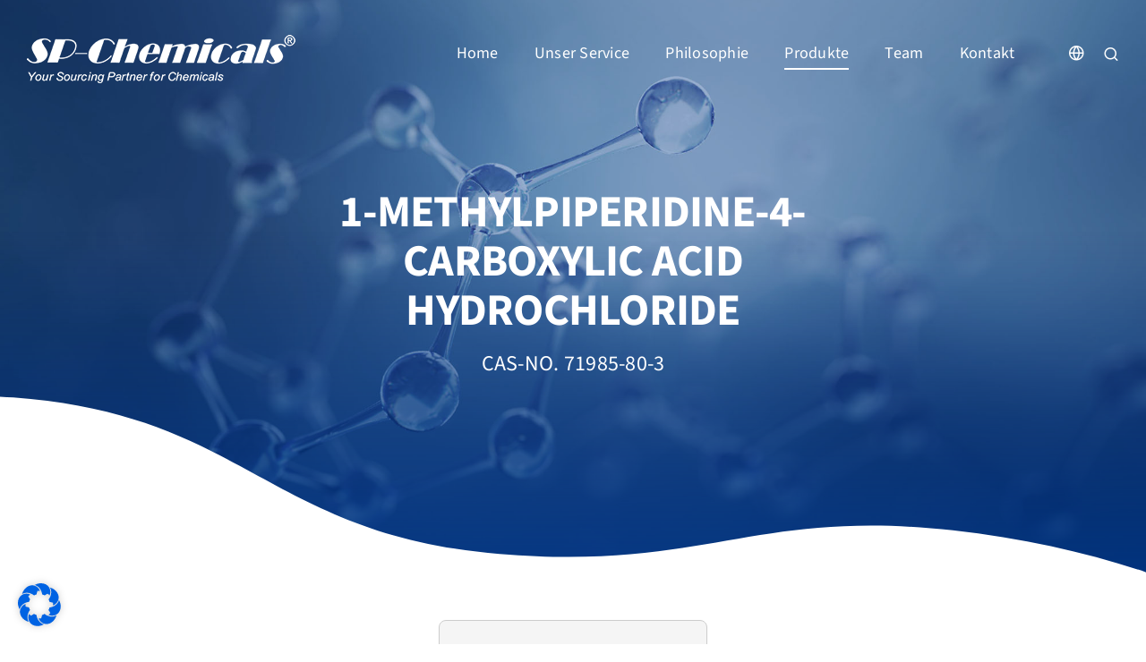

--- FILE ---
content_type: text/css
request_url: https://sp-chemicals.com/wp-content/themes/spchemicals/style.css?ver=6.3.7
body_size: 2987
content:
/*
Theme Name: SPC Theme
Description: Child theme for Avada theme
Author: ThemeFusion
Author URI: https://theme-fusion.com
Template: Avada
Version: 1.0.0
Text Domain:  spchemicals
*/


body .fusion-main-menu>ul>li>a:after {
    top: calc(50% + 16px)!important;
}
.fusion-main-menu .fusion-main-menu-search a {
    font-family: 'CFS-Icons' !important;
}
.fusion-main-menu .fusion-main-menu-search a:after {
    content: "\e9cc"!important;
}
header .ico-cfssearch,.hero .ico-cfssearch {
    position: absolute;
    left: 16px;
    top: 16px;
}
header .fusion-search-field input.s,.hero .fusion-search-field input.s{
	border-width: 0px!important;
	height: 40px!important;
	font-size: 18px!important;
	color:#00378a!important;
}
header .fusion-search-field input::-webkit-input-placeholder { /* Edge */
  color: #999!important;
}
header .fusion-search-field input:-ms-input-placeholder { /* Internet Explorer 10-11 */
  color: #999!important;
}
header .fusion-search-field input::placeholder {
  color: #999!important;
}
header .fusion-search-submit {
    position: relative;
    z-index: 1;
}
header .langswitch.menu-item{
    padding-right: 20px!important;
    padding-left: 20px!important;
}
header .contact.menu-item{
    padding-right: 20px!important;
}
header .langswitch.menu-item a:hover:after {
    transform: scaleX(0)!important;
}
header .fusion-megamenu-wrapper .fusion-megamenu-submenu {
    padding: 0px 0;
}
header li.lang-item{
    float:right!important;
    background: #fff;
        padding: 10px 20px;
    border-radius: 8px;
    box-shadow: 1px 1px 30px rgb(0 0 0 / 6%);
}
header .avada-has-megamenu-shadow .fusion-main-menu .sub-menu, .avada-has-megamenu-shadow .fusion-megamenu-holder {
    box-shadow: none!important;
}
header li.lang-item img {
    width: 20px;
    margin-top: -3px;
}
header .fusion-megamenu-holder{
    margin-top:-30px;
    margin-right: -20px;
}
header.fusion-is-sticky .fusion-megamenu-holder{
    margin-top:-5px;
}
.fusion-fullwidth.suche{
	border-bottom:1px solid #fff!important;
	transition: all 0.3s ease;
}
.fusion-fullwidth.fusion-container-stuck{
	border-bottom:1px solid #ccc!important;
}
.langswitchermob ul{
    margin: 0px;
    list-style: none;
}
.langswitchermob ul li{
    border-radius: 0px!important;
    height: 61px;
    box-shadow: 1px 1px 15px rgb(0 0 0 / 20%)!important;
    display: flex;
    align-items: center;
}
.langswitchermob ul li a{
    font-size: 22px!important;
}
.langswitchermob ul li a img{
    margin-top: 5px!important;
}

section.fusion-page-title-bar p{
    margin-top:0px!important;
    margin-bottom: 20px!important;
}
.onlymob {
    display: none!important;
}
.fusion-is-sticky .fusion-mobile-menu-design-modern .fusion-mobile-nav-holder>ul {
    max-height: 540px!important;
}
.fusion-layout-column.icobg > .fusion-column-wrapper{
	position:relative;
}
.fb-icon-element.icobg{
	opacity: 0.15;
    font-size: 200px!important;
    position: absolute;
    left: -68px;
    top: -35px;	
}
.wpcf7-not-valid-tip{
    display:none!important;
}
.wpcf7-not-valid{
    border-color:#ff0000!important;
}
.wpcf7-form input[type=text],.wpcf7-form .wpcf7-text{
    border-radius:12px!important;
    margin-bottom: 10px;
    font-size: 18px!important;
    color:#00378a!important;
}
.wpcf7-form textarea{
    border-radius:12px!important;
    margin-bottom: 10px;
    font-size: 18px!important;
    color:#00378a!important;
}
::placeholder {
  color: #999!important;
  font-style: italic!important;
  opacity: 1;
}

:-ms-input-placeholder { 
  color: #999!important;
font-style: italic!important;
}

::-ms-input-placeholder {
  color: #999!important;
    font-style: italic!important;
}
img.wpcf7-captchac{
    width:128px!important;
    padding: 7px 12px;
    background: #fff;
    border: 1px solid #ccc;
    border-radius: 12px;
    float: left;
     margin-right: 10px;
}
.wpcf7-captchar{
    width: calc(100% - 138px)!important;
    float: left;
    color:#00378a!important;
}
.wpcf7-list-item{
    margin-left: 0px!important;
    position: relative;
    padding-left: 30px;
    font-size: 14px;
}
.wpcf7-list-item input{
    position: absolute;
    left: 2px;
    top:1px;
}
.wpcf7-form input[type="submit"]{
    border-radius:8px!important;
        margin-top: 10px!important;
}
.wpcf7-spinner{
    top:13px!important;
}
.wpcf7 .wpcf7-form.invalid .wpcf7-response-output{
    background-color: #db4b68!important;
    border: 1px solid #db4b68!important;
    color: #fff!important;
    border-radius: 8px!important;
    overflow: hidden!important;
    margin-top: 10px!important;
}
.wpcf7 .wpcf7-form.sent .wpcf7-response-output {
    background-color: #12b878!important;
    border: 1px solid #12b878!important;
    color: #fff!important;
    border-radius: 8px!important;
    overflow: hidden!important;
	margin-top: 10px!important;
}
.wpcf7 form > p{
    margin-bottom: 0px!important;
}
.customheading p{
    margin-bottom: 0px!important;
}
.customicon{
    position: absolute!important;
    top:2px!important;
}
.fusion-post-cards .fusion-title{
    word-break: break-all;
}
.fusion-post-cards .fusion-title,.fusion-post-cards .fusion-text{
    z-index: 11!important;
}
.fusion-post-cards li.post-card .fusion-column-wrapper{
    transition: border-color 0.3s ease;
}
.fusion-post-cards li.post-card:hover .fusion-column-wrapper{
    border-color: #00378a!important;
}
.prod .fusion-image-element {
    text-align:center!important;
}
.prod .fusion-image-element img {
    margin-top: -12px!important;
}
.single .pimg {
    max-width: 300px;
    margin: 0 auto;
    border-radius: 8px;
    border:1px solid #ccc;
}
input.sf-input-text{
    height: 40px!important;
    border-radius: 8px;
    color:#00378a!important;
    border-color: #00378a!important;
}
.sf-field-search label {
   padding-right: 20px;
}
select.sf-input-select {
  -moz-appearance: none;
  -webkit-appearance: none;
  appearance: none;
   -moz-padding-start: calc(15px - 3px);
  padding-left: 15px;
    padding-right: 40px;
    height: 40px!important;
    color:#00378a;
    border-color: #00378a!important;
}
select.sf-input-select::-ms-expand {
  display: none;
}
.sf-field-sort_order label {
   position: relative;
}
.sf-field-sort_order label:after {
    content: "\e92e";
    font-family: 'CFS-Icons' !important;
    color: #00378a;
    position: absolute;
    right: 9px;
    font-size: 22px;
    top: 5px;
    
}
li.sf-field-search h4,li.sf-field-sort_order h4{
    display:inline!important;
    padding: 0px;
    line-height: 1;
    font-size: 16px;
    margin-right: 10px;
}
.searchandfilter > ul{
    padding-left:0px!important;
    display: flex;
    justify-content: center;
}
.produktliste ul.fusion-grid > li.fusion-layout-column{
	width:25%!important;
}
.produktliste ul.fusion-grid > li.fusion-layout-column > .fusion-column-wrapper{
	margin-left: 0px!important;
	margin-right: 0px!important;
	padding-bottom: 0px!important;
}
.heading p{
    margin-bottom:0px!important;
}
.fusion-checklist .fusion-li-icon, ul.fusion-checklist .fusion-li-icon {
    font-size: 30px;
    margin-top: -5px!important;
}
ul.fusion-checklist p {
    line-height: 1.4;
}

.single .imageframe-x img{
    max-width: 300px;
    border: 1px solid #ccc;
    border-radius: 8px;
}
.single .imageframe-x{
    margin-top: 0px!important;
}

.video-container{
    position: relative;
    padding-bottom: 56.25%;
    padding-top: 0px;
    height: 0;
    overflow: hidden;
    border-radius:8px!important;
}
.video-container iframe{
    position: absolute;
    top: 0;
    left: 0;
    width: 100%;
    height: 100%;
}
.BorlabsCookie ._brlbs-content-blocker ._brlbs-embed {
    display: block!important;
}
.cpmap {
    position: absolute;
    z-index: 1;
    right: 0px;
    background: rgba(255,255,255,0.8)!important;
    padding: 2px 10px;
}
.fullmap iframe{
    border:none!important;
    border-top: 1px solid rgba(0,0,0,0.3)!important;
}
.mapcolumn .fusion-column-wrapper{
    position:relative!important;
}
.pimg {
    font-size: 14px!important;
    min-height: 266px;
    display: flex;
    flex-direction: column;
    justify-content: center;
    padding: 20px;
    text-align: center;
    background: url(https://staging.artislab.de/wp-content/uploads/2022/11/dummy-1.jpg) #f5f5f5 no-repeat!important;
    background-size: cover!important;
}
.pimg u{
    text-decoration:underline!important;
}
.pagination{
    display:none!important;
}
.search-filter-scroll-loading {
    z-index: 99999999;
    left: 50%;
    top: 100%;
    position: absolute;
}
body.privacy-policy #content .borlabstable div.BorlabsCookie{
    border:1px solid #ccc;
    padding:0px 20px 20px;
}
body.privacy-policy #content .borlabstable div.BorlabsCookie h3{
    font-size:24px;
}
body.privacy-policy #content .borlabstable div.BorlabsCookie h4{
    font-size:18px;
    font-weight: 700;
}
body.privacy-policy #content .borlabstable div.BorlabsCookie td,body.privacy-policy #content .borlabstable div.BorlabsCookie th{
    background:#f1f1f1;
    border-bottom: 1px solid #fff;
}
body.privacy-policy #content .borlabstable div.BorlabsCookie th{
    width: 200px;
}
body.privacy-policy #content .borlabstable div.BorlabsCookie table{
    width: 100%;
}
body.privacy-policy #content ._brlbs-btn-cookie-preference{
    width:280px!important;
    text-align: center!important;
    margin-bottom: 20px;
}

body.privacy-policy #content ._brlbs-responsive-table{
    border:1px solid #ccc;
    margin-bottom: 20px;
}
body.privacy-policy #content div._brlbs-responsive-table td,body.privacy-policy #content div._brlbs-responsive-table th{
    background:#f1f1f1;
    border-bottom: 1px solid #fff;
    text-align: left;
    padding: 5px;
}
body.privacy-policy #content div._brlbs-responsive-table table{
    width: 100%;
}
body.privacy-policy #content ._brlbs-switch-consent{
    margin-bottom: 15px;
}
@media only screen and (max-width: 1100px){
    .fusion-header-sticky-height, .fusion-header {
        height: 80px!important;
    }

    ul.fusion-mobile-menu{
        background: #00378a;
    }
    .fusion-mobile-menu-icons .awb-icon-bars {
       -webkit-tap-highlight-color: rgba(255,255,255,0)!important;
    }
    .onlymob {
        display: block!important;
    }
    .langswitchermob {
        position: absolute;
        top: 70px;
        padding: 0px;
        z-index: 10000;
        right: -16px;
        display: none;
    }
    .onlymob > a {
        display: inline-block;
        position: absolute;
        top: 13px;
        right: 55px;
        font-size: 25px;
        color: #fff;
    }
    .onlymob > a:hover {
        color: #fff;
    }
    .fusion-mobile-menu-search {
        display: block;
        position: absolute!important;
        top: 60px!important;
        left: -20px!important;
        margin-top: 3px!important;
        width: calc(100% + 40px)!important;
        padding: 10px 20px 20px!important;
        background: #00378a;
    }
    .fusion-mobile-menu-icons a.awb-icon-search {
        margin-right: 35px!important;
        position: relative;
        z-index: 1;
    }
    .fusion-mobile-menu-design-modern.fusion-header-v1 .fusion-header{
        padding-top: 10px!important;
        padding-bottom: 10px!important;
    }
    .fusion-logo img {
        max-height: 60px!important;
    }
    a.awb-icon-bars:before {
        content: "\e998"!important;
        color: #fff!important;
    }
    a.awb-icon-bars[aria-expanded="true"]:before {
        content: "\ea11"!important;
    }
    a.awb-icon-search:before {
        content: "\e9cc"!important;
        color: #fff!important;
    }
    a.awb-icon-bars, a.awb-icon-search {
        font-family: 'CFS-Icons' !important;
        font-size: 40px!important;
        color: #fff!important;
    }
    a.awb-icon-search {
        font-size: 26px!important;
        margin-top: 7px;
    }
    .fusion-mobile-nav-holder {
        padding-top: 10px!important;
    }
    .fusion-mobile-menu-search {
        margin-top: 0px!important;
        position: absolute;
        top: 10px;
        left: 300px;
    }
    .fusion-mobile-menu-search {
        top: 60px!important;
        left: -30px!important;
        width: calc(100% + 60px)!important;
        padding: 10px 30px 20px!important;
    }
	.produktliste ul.fusion-grid > li.fusion-layout-column{
		width:50%!important;
	}
	.produkttitel,.produkttitel h1{
        word-break: break-all;
    }
    ._brlbs-embed.map{
	    min-height:400px;
    }
    .mapcolumn iframe{
        max-height:400px;
    }
}

@media only screen and (max-width: 640px){
    .fusion-logo img {
        max-height: 52px!important;
        margin-top: 4px;
        margin-bottom: 4px;
    }
    h1{
        font-size: 40px!important;
    }
    .fusion-button-default-size{
        padding-left: 15px!important;
        padding-right: 15px!important;
        padding-bottom: 10px!important;
        padding-top: 10px!important;
    }
    .fusion-header {
        padding-left: 20px!important;
        padding-right: 17px!important;
    }
    .cta p{
        line-height: 1.3!important;
        font-size: 20px!important;
        margin-bottom: 15px!important;
    }
    .customheading{
        margin-left:0px!important;
    }
    .homeform{
        background:#e7ebec!important;
    }
    .fusion-tb-footer .fusion-fullwidth{
        background:#00378a!important;
    }
    .searchandfilter > ul{
        flex-direction: column;
    }
    .sf-field-sort_order > label,.sf-field-sort_order select{
        width: 100%!important;
    }
    .sf-field-search{
        text-align: center!important;
    }
    li.sf-field-search h4{
        display: none!important;
    }
    .sf-field-search label {
        padding-right: 0px!important;
        width: 100%;
    }
    .produktimage,.produktimage img{
        width: 100%;
    }
    #content {
        margin-bottom: 0px!important;
    }
    .produkttitel,.produkttitel h1{
        word-break: break-all;
    }
	.produktliste ul.fusion-grid > li.fusion-layout-column{
		width:100%!important;
	}
	.BorlabsCookie ._brlbs-content-blocker ._brlbs-embed ._brlbs-caption {
		padding: 0px 10px;
	}
	.BorlabsCookie ._brlbs-content-blocker ._brlbs-caption p {
		line-height: 1.3;
		font-size: 14px;
	}
	.BorlabsCookie ._brlbs-content-blocker ._brlbs-caption p {
		margin-bottom: 10px;
	}
	.BorlabsCookie ._brlbs-content-blocker ._brlbs-caption small {
		font-size: 14px;
	}
	.BorlabsCookie ._brlbs-content-blocker ._brlbs-caption a._brlbs-icon-play-white {
		padding: 0.3em 1em;
		font-size: 18px;
	}
    ._brlbs-embed.map{
	    min-height:300px;
    }
    .mapcolumn iframe{
        max-height:300px;
    }
    body.privacy-policy #content .borlabstable div.BorlabsCookie th{
        width: auto;
    }
}

@media only screen and (max-width: 400px){
    .hero .fusion-button-default-size{
        width: 240px!important;
        text-align: center;
        margin-left: 0px!important;
        margin-right: 0px!important;
        margin-bottom: 15px!important;
    }
	.fusion-fullwidth.philo{
		background-position: right center!important;
	}
    .fusion-logo img {
        max-height: 40px!important;
        margin-top: 10px;
        margin-bottom: 10px;
    }
}

--- FILE ---
content_type: application/javascript
request_url: https://sp-chemicals.com/wp-content/themes/spchemicals/assets/js/custom.js?ver=1.1
body_size: 352
content:
jQuery(function($) {
    $("input.fusion-search-submit").val('');
    $( '<span class="ico-cfssearch"></span>' ).insertAfter( "input.fusion-search-submit" );
    $(".onlymob > a").click(function(event){
        event.preventDefault();
        $(".langswitchermob").fadeToggle( 'fast', 'swing', function(){
            $(".log").text('Toggle Transition Complete');
        });
    });
	$(document).on("sf:ajaxfinish", ".searchandfilter", function(){
		var nhiConsent = window.BorlabsCookie.checkCookieConsent("nhicookie");
		//$("ul.fusion-grid-posts-cards .prod").attr("style", "visibility: visible; animation-duration: 0.6s;")
		if(nhiConsent==true){
			window.BorlabsCookie.unblockContentId("nih");
		}
	});
	$('html:lang(de-DE) input.s').attr("placeholder", "Produkte suchen...");
	$('html:lang(en-GB) input.s').attr("placeholder", "Search products...");
});